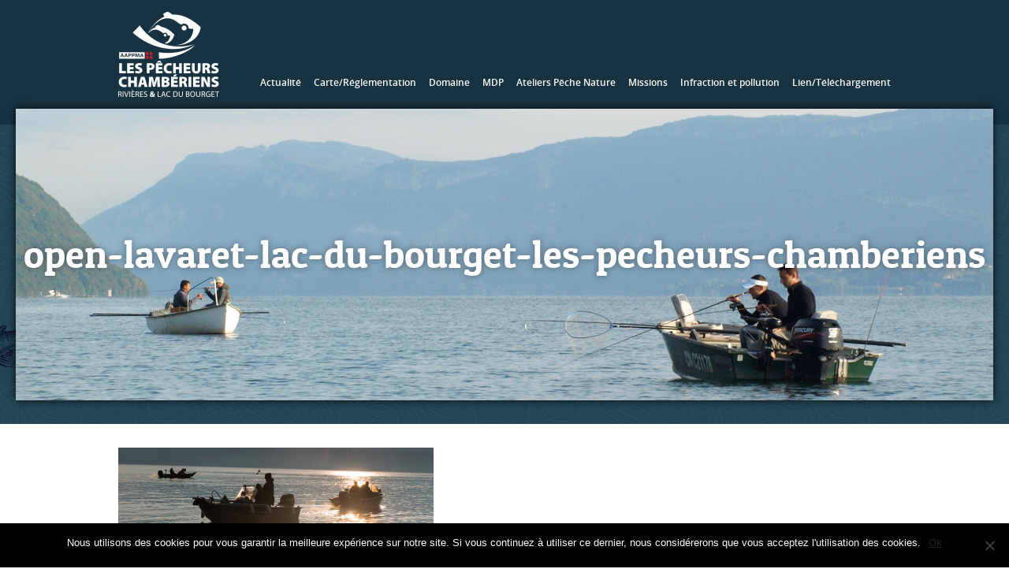

--- FILE ---
content_type: text/html; charset=UTF-8
request_url: http://www.pecheurs-chamberiens.fr/open-lavaret-bourget/open-lavaret-lac-du-bourget-les-pecheurs-chamberiens/
body_size: 6438
content:
<!DOCTYPE html>
<html lang="fr">
<head>
	<meta charset="utf-8" />
	<meta name="viewport" content="width=device-width; initial-scale=1"/>
	<title>open-lavaret-lac-du-bourget-les-pecheurs-chamberiens - Pêcheurs Chambériens</title>
		<link rel="apple-touch-icon-precomposed" sizes="144x144" href="http://www.pecheurs-chamberiens.fr/wp-content/themes/base/ico/apple-touch-icon-144-precomposed.png">
	<link rel="apple-touch-icon-precomposed" sizes="114x114" href="http://www.pecheurs-chamberiens.fr/wp-content/themes/base/ico/apple-touch-icon-114-precomposed.png">
	<link rel="apple-touch-icon-precomposed" sizes="72x72" href="http://www.pecheurs-chamberiens.fr/wp-content/themes/base/ico/apple-touch-icon-72-precomposed.png">
	<link rel="apple-touch-icon-precomposed" href="http://www.pecheurs-chamberiens.fr/wp-content/themes/base/ico/apple-touch-icon-57-precomposed.png">
	<link rel="shortcut icon" href="http://www.pecheurs-chamberiens.fr/wp-content/themes/base/ico/favicon.png">
	<link rel="stylesheet" media="all" href="http://www.pecheurs-chamberiens.fr/wp-content/themes/base/css/base.css" />
	<link rel="stylesheet" media="all" href="http://www.pecheurs-chamberiens.fr/wp-content/themes/base/css/base-wp.css" />
	<!--[if lt IE 9]>
	<script src="http://www.pecheurs-chamberiens.fr/wp-content/themes/base/js/html5shiv.js"></script>
	<![endif]-->
		<script src="http://www.pecheurs-chamberiens.fr/wp-content/themes/base/js/jquery.js"></script>
	<meta name='robots' content='index, follow, max-image-preview:large, max-snippet:-1, max-video-preview:-1' />
	<style>img:is([sizes="auto" i], [sizes^="auto," i]) { contain-intrinsic-size: 3000px 1500px }</style>
	
	<!-- This site is optimized with the Yoast SEO plugin v24.8.1 - https://yoast.com/wordpress/plugins/seo/ -->
	<link rel="canonical" href="http://www.pecheurs-chamberiens.fr/open-lavaret-bourget/open-lavaret-lac-du-bourget-les-pecheurs-chamberiens/" />
	<script type="application/ld+json" class="yoast-schema-graph">{"@context":"https://schema.org","@graph":[{"@type":"WebPage","@id":"http://www.pecheurs-chamberiens.fr/open-lavaret-bourget/open-lavaret-lac-du-bourget-les-pecheurs-chamberiens/","url":"http://www.pecheurs-chamberiens.fr/open-lavaret-bourget/open-lavaret-lac-du-bourget-les-pecheurs-chamberiens/","name":"open-lavaret-lac-du-bourget-les-pecheurs-chamberiens - Pêcheurs Chambériens","isPartOf":{"@id":"http://www.pecheurs-chamberiens.fr/#website"},"primaryImageOfPage":{"@id":"http://www.pecheurs-chamberiens.fr/open-lavaret-bourget/open-lavaret-lac-du-bourget-les-pecheurs-chamberiens/#primaryimage"},"image":{"@id":"http://www.pecheurs-chamberiens.fr/open-lavaret-bourget/open-lavaret-lac-du-bourget-les-pecheurs-chamberiens/#primaryimage"},"thumbnailUrl":"http://www.pecheurs-chamberiens.fr/wp-content/uploads/2017/01/open-lavaret-lac-du-bourget-les-pecheurs-chamberiens.png","datePublished":"2017-03-17T14:31:53+00:00","breadcrumb":{"@id":"http://www.pecheurs-chamberiens.fr/open-lavaret-bourget/open-lavaret-lac-du-bourget-les-pecheurs-chamberiens/#breadcrumb"},"inLanguage":"fr-FR","potentialAction":[{"@type":"ReadAction","target":["http://www.pecheurs-chamberiens.fr/open-lavaret-bourget/open-lavaret-lac-du-bourget-les-pecheurs-chamberiens/"]}]},{"@type":"ImageObject","inLanguage":"fr-FR","@id":"http://www.pecheurs-chamberiens.fr/open-lavaret-bourget/open-lavaret-lac-du-bourget-les-pecheurs-chamberiens/#primaryimage","url":"http://www.pecheurs-chamberiens.fr/wp-content/uploads/2017/01/open-lavaret-lac-du-bourget-les-pecheurs-chamberiens.png","contentUrl":"http://www.pecheurs-chamberiens.fr/wp-content/uploads/2017/01/open-lavaret-lac-du-bourget-les-pecheurs-chamberiens.png","width":1241,"height":371},{"@type":"BreadcrumbList","@id":"http://www.pecheurs-chamberiens.fr/open-lavaret-bourget/open-lavaret-lac-du-bourget-les-pecheurs-chamberiens/#breadcrumb","itemListElement":[{"@type":"ListItem","position":1,"name":"Open Lavaret du lac du Bourget dimanche 9 avril","item":"http://www.pecheurs-chamberiens.fr/open-lavaret-bourget/"},{"@type":"ListItem","position":2,"name":"open-lavaret-lac-du-bourget-les-pecheurs-chamberiens"}]},{"@type":"WebSite","@id":"http://www.pecheurs-chamberiens.fr/#website","url":"http://www.pecheurs-chamberiens.fr/","name":"Pêcheurs Chambériens","description":"Associations Agréées de Pêche et de Protection des Milieux Aquatiques de Chambéry","potentialAction":[{"@type":"SearchAction","target":{"@type":"EntryPoint","urlTemplate":"http://www.pecheurs-chamberiens.fr/?s={search_term_string}"},"query-input":{"@type":"PropertyValueSpecification","valueRequired":true,"valueName":"search_term_string"}}],"inLanguage":"fr-FR"}]}</script>
	<!-- / Yoast SEO plugin. -->


		<!-- This site uses the Google Analytics by MonsterInsights plugin v9.4.1 - Using Analytics tracking - https://www.monsterinsights.com/ -->
		<!-- Remarque : MonsterInsights n’est actuellement pas configuré sur ce site. Le propriétaire doit authentifier son compte Google Analytics dans les réglages de MonsterInsights.  -->
					<!-- No tracking code set -->
				<!-- / Google Analytics by MonsterInsights -->
		<link rel='stylesheet' id='wp-block-library-css' href='http://www.pecheurs-chamberiens.fr/wp-includes/css/dist/block-library/style.min.css?ver=6.7.4' type='text/css' media='all' />
<style id='classic-theme-styles-inline-css' type='text/css'>
/*! This file is auto-generated */
.wp-block-button__link{color:#fff;background-color:#32373c;border-radius:9999px;box-shadow:none;text-decoration:none;padding:calc(.667em + 2px) calc(1.333em + 2px);font-size:1.125em}.wp-block-file__button{background:#32373c;color:#fff;text-decoration:none}
</style>
<style id='global-styles-inline-css' type='text/css'>
:root{--wp--preset--aspect-ratio--square: 1;--wp--preset--aspect-ratio--4-3: 4/3;--wp--preset--aspect-ratio--3-4: 3/4;--wp--preset--aspect-ratio--3-2: 3/2;--wp--preset--aspect-ratio--2-3: 2/3;--wp--preset--aspect-ratio--16-9: 16/9;--wp--preset--aspect-ratio--9-16: 9/16;--wp--preset--color--black: #000000;--wp--preset--color--cyan-bluish-gray: #abb8c3;--wp--preset--color--white: #ffffff;--wp--preset--color--pale-pink: #f78da7;--wp--preset--color--vivid-red: #cf2e2e;--wp--preset--color--luminous-vivid-orange: #ff6900;--wp--preset--color--luminous-vivid-amber: #fcb900;--wp--preset--color--light-green-cyan: #7bdcb5;--wp--preset--color--vivid-green-cyan: #00d084;--wp--preset--color--pale-cyan-blue: #8ed1fc;--wp--preset--color--vivid-cyan-blue: #0693e3;--wp--preset--color--vivid-purple: #9b51e0;--wp--preset--gradient--vivid-cyan-blue-to-vivid-purple: linear-gradient(135deg,rgba(6,147,227,1) 0%,rgb(155,81,224) 100%);--wp--preset--gradient--light-green-cyan-to-vivid-green-cyan: linear-gradient(135deg,rgb(122,220,180) 0%,rgb(0,208,130) 100%);--wp--preset--gradient--luminous-vivid-amber-to-luminous-vivid-orange: linear-gradient(135deg,rgba(252,185,0,1) 0%,rgba(255,105,0,1) 100%);--wp--preset--gradient--luminous-vivid-orange-to-vivid-red: linear-gradient(135deg,rgba(255,105,0,1) 0%,rgb(207,46,46) 100%);--wp--preset--gradient--very-light-gray-to-cyan-bluish-gray: linear-gradient(135deg,rgb(238,238,238) 0%,rgb(169,184,195) 100%);--wp--preset--gradient--cool-to-warm-spectrum: linear-gradient(135deg,rgb(74,234,220) 0%,rgb(151,120,209) 20%,rgb(207,42,186) 40%,rgb(238,44,130) 60%,rgb(251,105,98) 80%,rgb(254,248,76) 100%);--wp--preset--gradient--blush-light-purple: linear-gradient(135deg,rgb(255,206,236) 0%,rgb(152,150,240) 100%);--wp--preset--gradient--blush-bordeaux: linear-gradient(135deg,rgb(254,205,165) 0%,rgb(254,45,45) 50%,rgb(107,0,62) 100%);--wp--preset--gradient--luminous-dusk: linear-gradient(135deg,rgb(255,203,112) 0%,rgb(199,81,192) 50%,rgb(65,88,208) 100%);--wp--preset--gradient--pale-ocean: linear-gradient(135deg,rgb(255,245,203) 0%,rgb(182,227,212) 50%,rgb(51,167,181) 100%);--wp--preset--gradient--electric-grass: linear-gradient(135deg,rgb(202,248,128) 0%,rgb(113,206,126) 100%);--wp--preset--gradient--midnight: linear-gradient(135deg,rgb(2,3,129) 0%,rgb(40,116,252) 100%);--wp--preset--font-size--small: 13px;--wp--preset--font-size--medium: 20px;--wp--preset--font-size--large: 36px;--wp--preset--font-size--x-large: 42px;--wp--preset--spacing--20: 0.44rem;--wp--preset--spacing--30: 0.67rem;--wp--preset--spacing--40: 1rem;--wp--preset--spacing--50: 1.5rem;--wp--preset--spacing--60: 2.25rem;--wp--preset--spacing--70: 3.38rem;--wp--preset--spacing--80: 5.06rem;--wp--preset--shadow--natural: 6px 6px 9px rgba(0, 0, 0, 0.2);--wp--preset--shadow--deep: 12px 12px 50px rgba(0, 0, 0, 0.4);--wp--preset--shadow--sharp: 6px 6px 0px rgba(0, 0, 0, 0.2);--wp--preset--shadow--outlined: 6px 6px 0px -3px rgba(255, 255, 255, 1), 6px 6px rgba(0, 0, 0, 1);--wp--preset--shadow--crisp: 6px 6px 0px rgba(0, 0, 0, 1);}:where(.is-layout-flex){gap: 0.5em;}:where(.is-layout-grid){gap: 0.5em;}body .is-layout-flex{display: flex;}.is-layout-flex{flex-wrap: wrap;align-items: center;}.is-layout-flex > :is(*, div){margin: 0;}body .is-layout-grid{display: grid;}.is-layout-grid > :is(*, div){margin: 0;}:where(.wp-block-columns.is-layout-flex){gap: 2em;}:where(.wp-block-columns.is-layout-grid){gap: 2em;}:where(.wp-block-post-template.is-layout-flex){gap: 1.25em;}:where(.wp-block-post-template.is-layout-grid){gap: 1.25em;}.has-black-color{color: var(--wp--preset--color--black) !important;}.has-cyan-bluish-gray-color{color: var(--wp--preset--color--cyan-bluish-gray) !important;}.has-white-color{color: var(--wp--preset--color--white) !important;}.has-pale-pink-color{color: var(--wp--preset--color--pale-pink) !important;}.has-vivid-red-color{color: var(--wp--preset--color--vivid-red) !important;}.has-luminous-vivid-orange-color{color: var(--wp--preset--color--luminous-vivid-orange) !important;}.has-luminous-vivid-amber-color{color: var(--wp--preset--color--luminous-vivid-amber) !important;}.has-light-green-cyan-color{color: var(--wp--preset--color--light-green-cyan) !important;}.has-vivid-green-cyan-color{color: var(--wp--preset--color--vivid-green-cyan) !important;}.has-pale-cyan-blue-color{color: var(--wp--preset--color--pale-cyan-blue) !important;}.has-vivid-cyan-blue-color{color: var(--wp--preset--color--vivid-cyan-blue) !important;}.has-vivid-purple-color{color: var(--wp--preset--color--vivid-purple) !important;}.has-black-background-color{background-color: var(--wp--preset--color--black) !important;}.has-cyan-bluish-gray-background-color{background-color: var(--wp--preset--color--cyan-bluish-gray) !important;}.has-white-background-color{background-color: var(--wp--preset--color--white) !important;}.has-pale-pink-background-color{background-color: var(--wp--preset--color--pale-pink) !important;}.has-vivid-red-background-color{background-color: var(--wp--preset--color--vivid-red) !important;}.has-luminous-vivid-orange-background-color{background-color: var(--wp--preset--color--luminous-vivid-orange) !important;}.has-luminous-vivid-amber-background-color{background-color: var(--wp--preset--color--luminous-vivid-amber) !important;}.has-light-green-cyan-background-color{background-color: var(--wp--preset--color--light-green-cyan) !important;}.has-vivid-green-cyan-background-color{background-color: var(--wp--preset--color--vivid-green-cyan) !important;}.has-pale-cyan-blue-background-color{background-color: var(--wp--preset--color--pale-cyan-blue) !important;}.has-vivid-cyan-blue-background-color{background-color: var(--wp--preset--color--vivid-cyan-blue) !important;}.has-vivid-purple-background-color{background-color: var(--wp--preset--color--vivid-purple) !important;}.has-black-border-color{border-color: var(--wp--preset--color--black) !important;}.has-cyan-bluish-gray-border-color{border-color: var(--wp--preset--color--cyan-bluish-gray) !important;}.has-white-border-color{border-color: var(--wp--preset--color--white) !important;}.has-pale-pink-border-color{border-color: var(--wp--preset--color--pale-pink) !important;}.has-vivid-red-border-color{border-color: var(--wp--preset--color--vivid-red) !important;}.has-luminous-vivid-orange-border-color{border-color: var(--wp--preset--color--luminous-vivid-orange) !important;}.has-luminous-vivid-amber-border-color{border-color: var(--wp--preset--color--luminous-vivid-amber) !important;}.has-light-green-cyan-border-color{border-color: var(--wp--preset--color--light-green-cyan) !important;}.has-vivid-green-cyan-border-color{border-color: var(--wp--preset--color--vivid-green-cyan) !important;}.has-pale-cyan-blue-border-color{border-color: var(--wp--preset--color--pale-cyan-blue) !important;}.has-vivid-cyan-blue-border-color{border-color: var(--wp--preset--color--vivid-cyan-blue) !important;}.has-vivid-purple-border-color{border-color: var(--wp--preset--color--vivid-purple) !important;}.has-vivid-cyan-blue-to-vivid-purple-gradient-background{background: var(--wp--preset--gradient--vivid-cyan-blue-to-vivid-purple) !important;}.has-light-green-cyan-to-vivid-green-cyan-gradient-background{background: var(--wp--preset--gradient--light-green-cyan-to-vivid-green-cyan) !important;}.has-luminous-vivid-amber-to-luminous-vivid-orange-gradient-background{background: var(--wp--preset--gradient--luminous-vivid-amber-to-luminous-vivid-orange) !important;}.has-luminous-vivid-orange-to-vivid-red-gradient-background{background: var(--wp--preset--gradient--luminous-vivid-orange-to-vivid-red) !important;}.has-very-light-gray-to-cyan-bluish-gray-gradient-background{background: var(--wp--preset--gradient--very-light-gray-to-cyan-bluish-gray) !important;}.has-cool-to-warm-spectrum-gradient-background{background: var(--wp--preset--gradient--cool-to-warm-spectrum) !important;}.has-blush-light-purple-gradient-background{background: var(--wp--preset--gradient--blush-light-purple) !important;}.has-blush-bordeaux-gradient-background{background: var(--wp--preset--gradient--blush-bordeaux) !important;}.has-luminous-dusk-gradient-background{background: var(--wp--preset--gradient--luminous-dusk) !important;}.has-pale-ocean-gradient-background{background: var(--wp--preset--gradient--pale-ocean) !important;}.has-electric-grass-gradient-background{background: var(--wp--preset--gradient--electric-grass) !important;}.has-midnight-gradient-background{background: var(--wp--preset--gradient--midnight) !important;}.has-small-font-size{font-size: var(--wp--preset--font-size--small) !important;}.has-medium-font-size{font-size: var(--wp--preset--font-size--medium) !important;}.has-large-font-size{font-size: var(--wp--preset--font-size--large) !important;}.has-x-large-font-size{font-size: var(--wp--preset--font-size--x-large) !important;}
:where(.wp-block-post-template.is-layout-flex){gap: 1.25em;}:where(.wp-block-post-template.is-layout-grid){gap: 1.25em;}
:where(.wp-block-columns.is-layout-flex){gap: 2em;}:where(.wp-block-columns.is-layout-grid){gap: 2em;}
:root :where(.wp-block-pullquote){font-size: 1.5em;line-height: 1.6;}
</style>
<link rel='stylesheet' id='cookie-notice-front-css' href='http://www.pecheurs-chamberiens.fr/wp-content/plugins/cookie-notice/css/front.min.css?ver=2.5.6' type='text/css' media='all' />
<link rel='stylesheet' id='juiz_sps_styles-css' href='http://www.pecheurs-chamberiens.fr/wp-content/plugins/juiz-social-post-sharer/skins/5/style.min.css?ver=2.3.3' type='text/css' media='all' />
<link rel='stylesheet' id='juiz_sps_modal_styles-css' href='http://www.pecheurs-chamberiens.fr/wp-content/plugins/juiz-social-post-sharer/assets/css/juiz-social-post-sharer-modal.min.css?ver=2.3.3' type='text/css' media="print" onload="this.onload=null;this.media='all'" /><noscript><link rel="stylesheet" media="all" href="http://www.pecheurs-chamberiens.fr/wp-content/plugins/juiz-social-post-sharer/assets/css/juiz-social-post-sharer-modal.min.css?ver=2.3.3"></noscript>
<link rel='stylesheet' id='responsive-lightbox-swipebox-css' href='http://www.pecheurs-chamberiens.fr/wp-content/plugins/responsive-lightbox/assets/swipebox/swipebox.min.css?ver=2.5.0' type='text/css' media='all' />
<link rel='stylesheet' id='social-widget-css' href='http://www.pecheurs-chamberiens.fr/wp-content/plugins/social-media-widget/social_widget.css?ver=6.7.4' type='text/css' media='all' />
<script type="text/javascript" id="cookie-notice-front-js-before">
/* <![CDATA[ */
var cnArgs = {"ajaxUrl":"http:\/\/www.pecheurs-chamberiens.fr\/wp-admin\/admin-ajax.php","nonce":"0fb6248937","hideEffect":"fade","position":"bottom","onScroll":false,"onScrollOffset":100,"onClick":false,"cookieName":"cookie_notice_accepted","cookieTime":2592000,"cookieTimeRejected":2592000,"globalCookie":false,"redirection":false,"cache":false,"revokeCookies":false,"revokeCookiesOpt":"automatic"};
/* ]]> */
</script>
<script type="text/javascript" src="http://www.pecheurs-chamberiens.fr/wp-content/plugins/cookie-notice/js/front.min.js?ver=2.5.6" id="cookie-notice-front-js"></script>
<script type="text/javascript" src="http://www.pecheurs-chamberiens.fr/wp-content/plugins/responsive-lightbox/assets/swipebox/jquery.swipebox.min.js?ver=2.5.0" id="responsive-lightbox-swipebox-js"></script>
<script type="text/javascript" src="http://www.pecheurs-chamberiens.fr/wp-includes/js/underscore.min.js?ver=1.13.7" id="underscore-js"></script>
<script type="text/javascript" src="http://www.pecheurs-chamberiens.fr/wp-content/plugins/responsive-lightbox/assets/infinitescroll/infinite-scroll.pkgd.min.js?ver=6.7.4" id="responsive-lightbox-infinite-scroll-js"></script>
<script type="text/javascript" id="responsive-lightbox-js-before">
/* <![CDATA[ */
var rlArgs = {"script":"swipebox","selector":"lightbox","customEvents":"","activeGalleries":true,"animation":true,"hideCloseButtonOnMobile":false,"removeBarsOnMobile":false,"hideBars":false,"hideBarsDelay":5000,"videoMaxWidth":1080,"useSVG":true,"loopAtEnd":false,"woocommerce_gallery":false,"ajaxurl":"http:\/\/www.pecheurs-chamberiens.fr\/wp-admin\/admin-ajax.php","nonce":"45b8199d36","preview":false,"postId":1586,"scriptExtension":false};
/* ]]> */
</script>
<script type="text/javascript" src="http://www.pecheurs-chamberiens.fr/wp-content/plugins/responsive-lightbox/js/front.js?ver=2.5.0" id="responsive-lightbox-js"></script>
<link rel="https://api.w.org/" href="http://www.pecheurs-chamberiens.fr/wp-json/" /><link rel="alternate" title="JSON" type="application/json" href="http://www.pecheurs-chamberiens.fr/wp-json/wp/v2/media/1586" /><link rel="alternate" title="oEmbed (JSON)" type="application/json+oembed" href="http://www.pecheurs-chamberiens.fr/wp-json/oembed/1.0/embed?url=http%3A%2F%2Fwww.pecheurs-chamberiens.fr%2Fopen-lavaret-bourget%2Fopen-lavaret-lac-du-bourget-les-pecheurs-chamberiens%2F" />
<link rel="alternate" title="oEmbed (XML)" type="text/xml+oembed" href="http://www.pecheurs-chamberiens.fr/wp-json/oembed/1.0/embed?url=http%3A%2F%2Fwww.pecheurs-chamberiens.fr%2Fopen-lavaret-bourget%2Fopen-lavaret-lac-du-bourget-les-pecheurs-chamberiens%2F&#038;format=xml" />
<link rel="icon" href="http://www.pecheurs-chamberiens.fr/wp-content/uploads/2017/02/cropped-logo-pecheurs-chamberiens-ok1-32x32.png" sizes="32x32" />
<link rel="icon" href="http://www.pecheurs-chamberiens.fr/wp-content/uploads/2017/02/cropped-logo-pecheurs-chamberiens-ok1-192x192.png" sizes="192x192" />
<link rel="apple-touch-icon" href="http://www.pecheurs-chamberiens.fr/wp-content/uploads/2017/02/cropped-logo-pecheurs-chamberiens-ok1-180x180.png" />
<meta name="msapplication-TileImage" content="http://www.pecheurs-chamberiens.fr/wp-content/uploads/2017/02/cropped-logo-pecheurs-chamberiens-ok1-270x270.png" />
</head>
<body class="attachment attachment-template-default single single-attachment postid-1586 attachmentid-1586 attachment-png class-name cookies-not-set">
<div class="top-all">
	<div class="header-all">
		<header class="container header">
			<a href="http://www.pecheurs-chamberiens.fr" id="logo"><img src="http://www.pecheurs-chamberiens.fr/wp-content/themes/base/images/pecheurs-chamberiens.png" alt="Pêcheurs Chambériens" /></a>
			<nav id="nav_menu-2" role="navigation" class="nav_menu-2 cf"><div class="menu-menu-principal-container"><ul id="menu-menu-principal" class="menu"><li id="menu-item-27" class="menu-item-27"><a href="http://www.pecheurs-chamberiens.fr/actualites/">Actualité</a></li>
<li id="menu-item-912" class="menu-item-912"><a href="http://www.pecheurs-chamberiens.fr/reglementation/">Carte/Réglementation</a></li>
<li id="menu-item-1033" class="menu-item-1033"><a href="http://www.pecheurs-chamberiens.fr/plan-domaine-2/">Domaine</a></li>
<li id="menu-item-190" class="menu-item-190"><a href="http://www.pecheurs-chamberiens.fr/la-maison-des-pecheurs/">MDP</a></li>
<li id="menu-item-24" class="menu-item-24"><a href="http://www.pecheurs-chamberiens.fr/ecole-de-peche/">Ateliers Pêche Nature</a></li>
<li id="menu-item-23" class="menu-item-23"><a href="http://www.pecheurs-chamberiens.fr/roles-missions/">Missions</a></li>
<li id="menu-item-1004" class="menu-item-1004"><a href="http://www.pecheurs-chamberiens.fr/infractions-et-pollutions/">Infraction et pollution</a></li>
<li id="menu-item-907" class="menu-item-907"><a href="http://www.pecheurs-chamberiens.fr/liens-utiles/">Lien/Téléchargement</a></li>
</ul></div></nav>			<a href="#" id="build-menu-button">&#9776;</a>
		</header>
	</div>
										<div class="featured-img" style="background-image:url(http://www.pecheurs-chamberiens.fr/wp-content/themes/base/images/pecheurs-chamberiens.jpg)">
									<h1>open-lavaret-lac-du-bourget-les-pecheurs-chamberiens</h1>
		</div>
	
		
</div>

<div class="container content-page">
	<section role="main">    	<article class="post single-item cf">
	    	    <p class="attachment"><a href='http://www.pecheurs-chamberiens.fr/wp-content/uploads/2017/01/open-lavaret-lac-du-bourget-les-pecheurs-chamberiens.png' title="" data-rl_title="" class="rl-gallery-link" data-rl_caption="" data-rel="lightbox-gallery-0"><img decoding="async" width="400" height="120" src="http://www.pecheurs-chamberiens.fr/wp-content/uploads/2017/01/open-lavaret-lac-du-bourget-les-pecheurs-chamberiens-400x120.png" class="attachment-medium size-medium" alt="" srcset="http://www.pecheurs-chamberiens.fr/wp-content/uploads/2017/01/open-lavaret-lac-du-bourget-les-pecheurs-chamberiens-400x120.png 400w, http://www.pecheurs-chamberiens.fr/wp-content/uploads/2017/01/open-lavaret-lac-du-bourget-les-pecheurs-chamberiens-768x230.png 768w, http://www.pecheurs-chamberiens.fr/wp-content/uploads/2017/01/open-lavaret-lac-du-bourget-les-pecheurs-chamberiens-1024x306.png 1024w, http://www.pecheurs-chamberiens.fr/wp-content/uploads/2017/01/open-lavaret-lac-du-bourget-les-pecheurs-chamberiens.png 1241w" sizes="(max-width: 400px) 100vw, 400px" /></a></p>
	    	</article>
        </section>
</div><div class="footer-all">
    <footer class="container footer">
        <a href="http://www.pecheurs-chamberiens.fr" id="logo-footer"><img src="http://www.pecheurs-chamberiens.fr/wp-content/themes/base/images/pecheurs-chamberiens.png" alt="Pêcheurs Chambériens" /></a>
        <div id="text-2" class="text-2 widget cf"><h3>AAPPMA Les Pêcheurs Chambériens</h3>			<div class="textwidget"><p>La Maison des Pêcheurs<br />
611 Les rives du lac, 73420 Vivier Du Lac &#8211; Tél : 04 79 85 20 01<br />
Administratif : <a href="m&#97;ilt&#111;:c&#111;n&#116;&#97;&#99;t&#64;p&#101;c&#104;&#101;u&#114;&#115;-c&#104;am&#98;&#101;ri&#101;ns.f&#114;">contac&#116;&#64;&#112;&#101;&#99;&#104;e&#117;&#114;s&#45;c&#104;&#97;&#109;b&#101;&#114;&#105;&#101;&#110;s.&#102;&#114;</a><br />
École de pêche : <a href="m&#97;&#105;l&#116;&#111;:p&#101;c&#104;eur&#115;.&#99;h&#97;&#109;b&#101;r&#105;&#101;&#110;&#115;&#64;bb&#111;x&#46;&#102;&#114;">&#112;ec&#104;eur&#115;&#46;&#99;h&#97;m&#98;er&#105;e&#110;s&#64;b&#98;o&#120;.&#102;&#114;</a><br />
Communication : <a href="&#109;ailt&#111;:c&#111;m&#64;&#112;&#101;&#99;&#104;&#101;&#117;rs&#45;ch&#97;&#109;ber&#105;&#101;n&#115;&#46;fr">co&#109;&#64;&#112;e&#99;&#104;&#101;&#117;&#114;&#115;&#45;&#99;&#104;a&#109;ber&#105;ens.&#102;&#114;</a></p>
</div>
		</div><div id="nav_menu-3" class="nav_menu-3 widget cf"><div class="menu-menu-bas-container"><ul id="menu-menu-bas" class="menu"><li id="menu-item-13" class="menu-item-13"><a href="http://www.pecheurs-chamberiens.fr/">Accueil</a></li>
<li id="menu-item-12" class="menu-item-12"><a href="http://www.pecheurs-chamberiens.fr/mentions-legales/">Mentions légales</a></li>
<li id="menu-item-904" class="menu-item-904"><a href="http://www.pecheurs-chamberiens.fr/contact/">Contact</a></li>
</ul></div></div>        <a id="no" href="http://www.nouvel-oeil.com" target="_blank" title="Nouvel oeil - Création de site internet à Chambéry">Site WordPress par Nouvel oeil</a>
    </footer>
</div>
<script src="http://www.pecheurs-chamberiens.fr/wp-content/themes/base/js/init.js"></script>
<script type="text/javascript" id="juiz_sps_scripts-js-extra">
/* <![CDATA[ */
var jsps = {"modalLoader":"<img src=\"http:\/\/www.pecheurs-chamberiens.fr\/wp-content\/plugins\/juiz-social-post-sharer\/assets\/img\/loader.svg\" height=\"22\" width=\"22\" alt=\"\">","modalEmailTitle":"Partager par e-mail","modalEmailInfo":"Promis, les e-mails ne sont pas stock\u00e9s\u00a0!","modalEmailNonce":"9a09c4b3df","clickCountNonce":"b3af20161a","getCountersNonce":"66c65c7907","ajax_url":"http:\/\/www.pecheurs-chamberiens.fr\/wp-admin\/admin-ajax.php","modalEmailName":"Votre nom","modalEmailAction":"http:\/\/www.pecheurs-chamberiens.fr\/wp-admin\/admin-ajax.php","modalEmailYourEmail":"Votre e-mail","modalEmailFriendEmail":"E-mail de destinataire(s)","modalEmailMessage":"Message personnel","modalEmailOptional":"facultatif","modalEmailMsgInfo":"Un lien vers l\u2019article est ajout\u00e9 automatiquement au message.","modalEmailSubmit":"Envoyer ce post","modalRecipientNb":"1 destinataire","modalRecipientNbs":"{number} destinataires","modalEmailFooter":"Service gratuit par <a href=\"https:\/\/wordpress.org\/plugins\/juiz-social-post-sharer\/\" target=\"_blank\">Nobs \u2022 Share Plugin<\/a>","modalClose":"Fermer","modalErrorGeneric":"D\u00e9sol\u00e9 on dirait que nous avons une erreur de notre c\u00f4t\u00e9\u2026"};
/* ]]> */
</script>
<script defer type="text/javascript" src="http://www.pecheurs-chamberiens.fr/wp-content/plugins/juiz-social-post-sharer/assets/js/juiz-social-post-sharer.min.js?ver=2.3.3" id="juiz_sps_scripts-js"></script>

		<!-- Cookie Notice plugin v2.5.6 by Hu-manity.co https://hu-manity.co/ -->
		<div id="cookie-notice" role="dialog" class="cookie-notice-hidden cookie-revoke-hidden cn-position-bottom" aria-label="Cookie Notice" style="background-color: rgba(0,0,0,1);"><div class="cookie-notice-container" style="color: #fff"><span id="cn-notice-text" class="cn-text-container">Nous utilisons des cookies pour vous garantir la meilleure expérience sur notre site. Si vous continuez à utiliser ce dernier, nous considérerons que vous acceptez l'utilisation des cookies.</span><span id="cn-notice-buttons" class="cn-buttons-container"><a href="#" id="cn-accept-cookie" data-cookie-set="accept" class="cn-set-cookie cn-button cn-button-custom button" aria-label="Ok">Ok</a></span><span id="cn-close-notice" data-cookie-set="accept" class="cn-close-icon" title="Non"></span></div>
			
		</div>
		<!-- / Cookie Notice plugin --></body>
</html>

--- FILE ---
content_type: text/css
request_url: http://www.pecheurs-chamberiens.fr/wp-content/themes/base/css/base.css
body_size: 1962
content:
*{margin:0;padding:0}article,aside,datagrid,datalist,details,dialog,figcaption,figure,footer,header,hgroup,main,menu,nav,section,summary{display:block}audio,canvas,video{display:inline-block}audio:not([controls]){display:none;height:0}[hidden]{display:none}svg:not(:root){overflow:hidden}html{font-size:62.5%}body{font-size:1.4em;font-family:Arial,sans-serif;line-height:1.8;color:#555;background:#fff;overflow-y:scroll} h1,h2,h3,h4,h5,h6{font-weight:normal;line-height:1.4;text-align:left}h1{margin-bottom:30px}h2,h3{margin-top:35px;margin-bottom:20px}h4,h5,h6{margin-top:15px;margin-bottom:15px}h1{font-size:32px}h2{font-size:26px}h3{font-size:22px}h4{font-size:18px}h5{font-size:16px}h6{font-size:14px}.content-page{text-align:justify}strong,b{font-weight:normal}img,table,td,blockquote,textarea,input,audio,video,canvas{max-width:100%;height:auto}p,ul,ol,blockquote,table,form,hr,figure{margin:0 0 25px 0}.google-map img{max-width:none;height:auto}p:last-child,ul:last-child,ol:last-child,blockquote:last-child,table:last-child{margin-bottom:0}hr{border:0;height:1px;background:#ddd;clear:both}a{color:#222;text-decoration:underline;cursor:pointer}a:hover,a:active,a:focus{color:#000;text-decoration:underline}a:focus{outline:0}nav a,li a,nav a:hover,li a:hover{text-decoration:none}ul,ol{padding:0 0 0 35px}li p,li ul{margin-top:0;margin-bottom:0}form ul,nav ul,.menu{list-style:none;padding:0}img{border:0;vertical-align:bottom}.img-rounded{border-radius:5px}.img-circle{border-radius:50%}.hidden{display:none}.clear{clear:both}.cf:before,.cf:after{content:"";display:table}.cf:after{clear:both}.cf{zoom:1}table{width:100%;border-collapse:collapse}.table th,.table td{padding:10px;line-height:1.4;vertical-align:top;border-bottom:1px solid #ddd;text-align:left}.table tbody tr:last-child td{border:0}.table th,.table thead td{vertical-align:bottom;border-bottom:2px solid #ddd;color:#222}form,fieldset,iframe{border:0}fieldset{margin:0 0 25px 0}input,button,select,label{vertical-align:middle}input:focus,button:focus,select:focus,textarea:focus{outline:0}textarea{overflow:auto;min-height:120px;resize:vertical;vertical-align:top}label{margin:15px 0 0 0;display:block;text-align:left;font-size:13px}label span{font-weight:normal;color:#e10000}label.vfb-error{font-size:11px;color:#e10000;margin:0}input[type="text"]:-moz-placeholder{color:#999}input[type="text"]::-moz-placeholder{color:#999}input[type="text"]:-ms-input-placeholder{color:#999}input[type="text"]::-webkit-input-placeholder{color:#999}input[type="text"],input[type="email"],input[type="number"],input[type="password"],input[type="search"],input[type="tel"],input[type="url"],select,textarea{display:block;width:100%;padding:8px 10px;line-height:1.4;color:#555;background:#fff;border:1px solid #ddd;border-radius:3px;-webkit-box-shadow:inset 0 1px 1px rgba(0,0,0,0.06);-webkit-box-sizing:border-box;-moz-box-sizing:border-box;box-sizing:border-box}input[type="text"]:focus,input[type="email"]:focus,input[type="number"]:focus,input[type="password"]:focus,input[type="search"]:focus,input[type="tel"]:focus,input[type="url"]:focus,select:focus,textarea:focus{border-color:#777}.radio label,.checkbox label,.radio input[type="radio"],.checkbox input[type="checkbox"]{display:inline;margin:0 25px 0 0;font-weight:normal;cursor:pointer}.radio input[type="radio"],.checkbox input[type="checkbox"]{display:inline;margin:0 5px 0 0}.radio span,.checkbox span{display:block}.btn,input[type="submit"]{display:inline-block;text-decoration:none;border:0;padding:8px 14px;font-size:14px;font-weight:normal;line-height:1.4;text-align:center;vertical-align:middle;cursor:pointer;border-radius:3px;color:#fff;background:#666}.primary,input[type="submit"].primary{background:#428bca;padding:14px 24px}.btn:hover,.btn:focus,input[type="submit"]:hover,input[type="submit"]:focus,.primary:hover,.primary:focus{color:#fff;text-decoration:none;background:#222}.message{padding:15px;margin-bottom:30px;border:1px solid transparent;border-radius:4px}.message p:last-child,.message ul:last-child,.message ol:last-child{margin-bottom:0}.message-success{background-color:#dff0d8;border-color:#d6e9c6;color:#468847}.message-success a{color:#356635}.message-info{background-color:#d9edf7;border-color:#bce8f1;color:#3a87ad}.message-info a{color:#2d6987}.message-warning{background-color:#fcf8e3;border-color:#fbeed5;color:#c09853}.message-warning a{color:#a47e3c}.message-error{background-color:#f2dede;border-color:#eed3d7;color:#b94a48}.message-error a{color:#953b39}.container{max-width:1280px;width:92%;margin:0 auto;position:relative}a,input[type="text"],textarea,input[type="submit"]{-webkit-transition:all .15s ease-out;-moz-transition:all .15s ease-out;-o-transition:all .15s ease-out;transition:all .15s ease-out}#no{font-size:12px;color:#888;text-decoration:none}#no:hover{color:#222;text-decoration:none}.google-map{width:100%;height:450px}.aligncenter{margin:0 auto 30px auto;display:block}.alignleft,.attachment-alignleft{float:left;margin:6px 40px 30px 0}.alignright,.attachment-alignright{float:right;margin:6px 0 30px 40px}.wp-caption-text{color:#999;text-align:center;font-size:12px}.gallery:before,.gallery:after{content:"";display:table}.gallery:after{clear:both}.gallery{zoom:1}.gallery br{display:none}.gallery-item{float:left;margin:0 0 30px 0;text-align:center}.gallery-columns-1 .gallery-item{width:100%}.gallery-columns-2 .gallery-item{width:50%}.gallery-columns-3 .gallery-item{width:33%}.gallery-columns-4 .gallery-item{width:24%}.gallery-columns-5 .gallery-item{width:20%}.gallery-columns-6 .gallery-item{width:16%}.gallery-columns-7 .gallery-item{width:14%}.gallery-columns-8 .gallery-item{width:12%}.gallery-columns-9 .gallery-item{width:11%}.gallery-icon a{border-radius:5px;width:150px;height:150px;display:block;margin:0 auto}@media screen and (max-width:480px){ body{font-size:1.3em}}@media screen and (max-width:860px){ .alignleft,.attachment-alignleft,.alignright,.attachment-alignright{max-width:35%}}@media print{ body{background:#fff;color:#000;margin:0;padding:10px} h1,h2,h3{page-break-after:avoid} a:after{content:"("attr(href) ") "}}